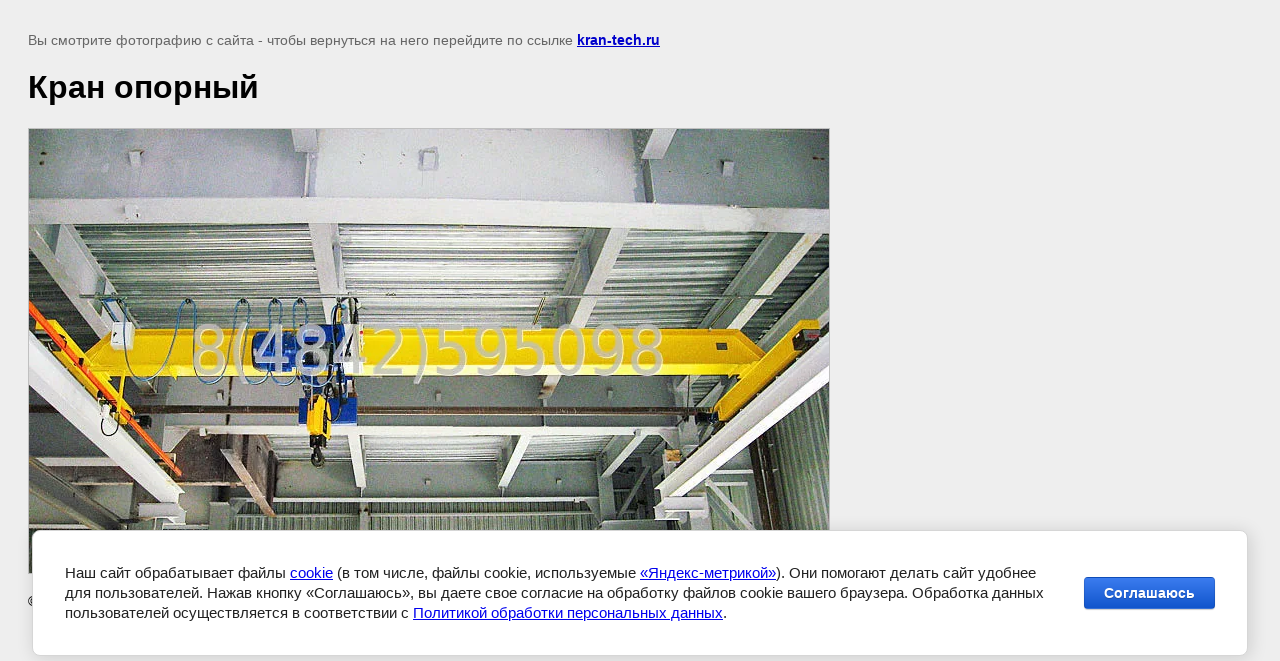

--- FILE ---
content_type: text/html; charset=utf-8
request_url: https://kran-tech.ru/opornkran/image/kran-opornyj-4
body_size: 3067
content:
<!doctype html>
<html lang="ru">
<head>
	
            <!-- 46b9544ffa2e5e73c3c971fe2ede35a5 -->
            <script src='/shared/s3/js/lang/ru.js'></script>
            <script src='/shared/s3/js/common.min.js'></script>
        <link rel='stylesheet' type='text/css' href='/shared/s3/css/calendar.css' /><link rel='stylesheet' type='text/css' href='/shared/highslide-4.1.13/highslide.min.css'/>
<script  src='/shared/highslide-4.1.13/highslide-full.packed.js'></script>
<script >
hs.graphicsDir = '/shared/highslide-4.1.13/graphics/';
hs.outlineType = null;
hs.showCredits = false;
hs.lang={cssDirection:'ltr',loadingText:'Загрузка...',loadingTitle:'Кликните чтобы отменить',focusTitle:'Нажмите чтобы перенести вперёд',fullExpandTitle:'Увеличить',fullExpandText:'Полноэкранный',previousText:'Предыдущий',previousTitle:'Назад (стрелка влево)',nextText:'Далее',nextTitle:'Далее (стрелка вправо)',moveTitle:'Передвинуть',moveText:'Передвинуть',closeText:'Закрыть',closeTitle:'Закрыть (Esc)',resizeTitle:'Восстановить размер',playText:'Слайд-шоу',playTitle:'Слайд-шоу (пробел)',pauseText:'Пауза',pauseTitle:'Приостановить слайд-шоу (пробел)',number:'Изображение %1/%2',restoreTitle:'Нажмите чтобы посмотреть картинку, используйте мышь для перетаскивания. Используйте клавиши вперёд и назад'};</script>
<link rel="icon" href="/favicon.ico" type="image/x-icon">

<!--s3_require-->
<link rel="stylesheet" href="/g/basestyle/1.0.1/cookie.message/cookie.message.css" type="text/css"/>
<link rel="stylesheet" href="/g/basestyle/1.0.1/cookie.message/cookie.message.blue.css" type="text/css"/>
<script  src="/g/basestyle/1.0.1/cookie.message/cookie.message.js" async></script>
<!--/s3_require-->

<!--s3_goal-->
<script src="/g/s3/goal/1.0.0/s3.goal.js"></script>
<script>new s3.Goal({map:{"939102":{"goal_id":"939102","object_id":"26664841","event":"submit","system":"metrika","label":"a4208bd2d3e1d101","code":"anketa"},"939302":{"goal_id":"939302","object_id":"26665041","event":"submit","system":"metrika","label":"d0228c5e5751883b","code":"anketa"}}, goals: [], ecommerce:[]});</script>
<!--/s3_goal-->

	<title>Кран опорный | ОПОРНЫЕ КРАНЫ</title>
	<meta name="description" content="Кран опорный | ОПОРНЫЕ КРАНЫ">
	<meta name="keywords" content="Кран опорный | ОПОРНЫЕ КРАНЫ">
	<meta name="robots" content="all"/>
	<meta name="revisit-after" content="31 days">
	<meta http-equiv="Content-Type" content="text/html; charset=UTF-8">
	<meta name="viewport" content="width=device-width, initial-scale=1.0, maximum-scale=1.0, user-scalable=no">
	
		<style>
			body {
				background-color: #eee;
				color: #000;
			}
			body, td, div {
				font-size: 14px;
				font-family: arial;
			}
			p {
				color: #666;
			}
			body {
				padding: 10px 20px;
			}
			a.back {
				font-weight: bold;
				color: #0000cc;
				text-decoration: underline;
			}
			img {
				border: 1px solid #c0c0c0;
				max-width: 100%;
				width: auto;
				height: auto;
			}
			h1 {
				font-size: 32px;
			}
		</style>
	
</head>

<body>

<p>Вы смотрите фотографию с сайта <strong></strong> - чтобы вернуться на него перейдите по ссылке <a class="back" href="javascript:history.go(-1)">kran-tech.ru</a></p>

<h1>Кран опорный</h1>


<img src="/d/kran_opornyy_2.jpg" width="800" height="444"
	 alt="Кран опорный"/>

<br/><br/>

&copy; <a class="back" href="https://kran-tech.ru/"></a>
<br/><br/>


<!-- assets.bottom -->
<!-- </noscript></script></style> -->
<script src="/my/s3/js/site.min.js?1769082895" ></script>
<script src="https://cp.onicon.ru/loader/57dfdb08286688290e8b45ba.js" data-auto async></script>
<!-- Yandex.Metrika counter -->
<script type="text/javascript">
    (function(m,e,t,r,i,k,a){
        m[i]=m[i]||function(){(m[i].a=m[i].a||[]).push(arguments)};
        m[i].l=1*new Date();
        k=e.createElement(t),a=e.getElementsByTagName(t)[0],k.async=1,k.src=r,a.parentNode.insertBefore(k,a)
    })(window, document,'script','//mc.yandex.ru/metrika/tag.js', 'ym');

    ym(49380883, 'init', {accurateTrackBounce:true, trackLinks:true, clickmap:true, params: {__ym: {isFromApi: 'yesIsFromApi'}}});
</script>
<noscript><div><img src="https://mc.yandex.ru/watch/49380883" style="position:absolute; left:-9999px;" alt="" /></div></noscript>
<!-- /Yandex.Metrika counter -->
<script >/*<![CDATA[*/
var megacounter_key="4522b374e5e81bb4d8c1936d6be3590c";
(function(d){
    var s = d.createElement("script");
    s.src = "//counter.megagroup.ru/loader.js?"+new Date().getTime();
    s.async = true;
    d.getElementsByTagName("head")[0].appendChild(s);
})(document);
/*]]>*/</script>


					<!--noindex-->
		<div id="s3-cookie-message" class="s3-cookie-message-wrap">
			<div class="s3-cookie-message">
				<div class="s3-cookie-message__text">
					Наш сайт обрабатывает файлы <u><a href="http://pravo.gov.ru/proxy/ips/?docbody&amp;nd=102108261" rel="nofollow" target="_blank">cookie</a></u> (в том числе, файлы cookie, используемые <u><a href="https://yandex.ru/support/metrica/" rel="nofollow" target="_blank">&laquo;Яндекс-метрикой&raquo;</a></u>). Они помогают делать сайт удобнее для пользователей. Нажав кнопку &laquo;Соглашаюсь&raquo;, вы даете свое согласие на обработку файлов cookie вашего браузера. Обработка данных пользователей осуществляется в соответствии c <a href="/pravo" target="_blank">Политикой обработки персональных данных</a>.
				</div>
				<div class="s3-cookie-message__btn">
					<div id="s3-cookie-message__btn" class="g-button">
						Соглашаюсь
					</div>
				</div>
			</div>
		</div>
		<!--/noindex-->
	
<script >/*<![CDATA[*/
$ite.start({"sid":1362931,"vid":1369136,"aid":1618955,"stid":4,"cp":21,"active":true,"domain":"kran-tech.ru","lang":"ru","trusted":false,"debug":false,"captcha":3,"onetap":[{"provider":"vkontakte","provider_id":"51958230","code_verifier":"3TNMzmYYAzGFTI3UjiZDJ4OzhIOiAW4l2ONhNOMNWZT"}]});
/*]]>*/</script>
<!-- /assets.bottom -->
</body>
</html>

--- FILE ---
content_type: text/javascript
request_url: https://counter.megagroup.ru/4522b374e5e81bb4d8c1936d6be3590c.js?r=&s=1280*720*24&u=https%3A%2F%2Fkran-tech.ru%2Fopornkran%2Fimage%2Fkran-opornyj-4&t=%D0%9A%D1%80%D0%B0%D0%BD%20%D0%BE%D0%BF%D0%BE%D1%80%D0%BD%D1%8B%D0%B9%20%7C%20%D0%9E%D0%9F%D0%9E%D0%A0%D0%9D%D0%AB%D0%95%20%D0%9A%D0%A0%D0%90%D0%9D%D0%AB&fv=0,0&en=1&rld=0&fr=0&callback=_sntnl1769343115087&1769343115087
body_size: 96
content:
//:1
_sntnl1769343115087({date:"Sun, 25 Jan 2026 12:11:55 GMT", res:"1"})